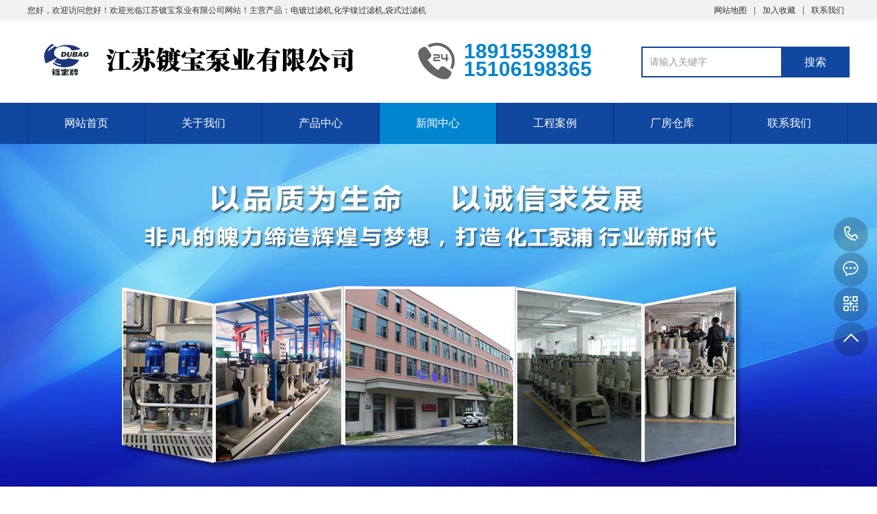

--- FILE ---
content_type: text/html; charset=UTF-8
request_url: http://www.dubao88.com.cn/news/company
body_size: 6459
content:
<!DOCTYPE html PUBLIC "-//W3C//DTD XHTML 1.0 Transitional//EN" "http://www.w3.org/TR/xhtml1/DTD/xhtml1-transitional.dtd">
<html xmlns="http://www.w3.org/1999/xhtml">
<head>
	<meta http-equiv="Content-Type" content="text/html; charset=utf-8" />
	<title>公司新闻</title>
	<meta name="keywords" content="电镀过滤机,袋式过滤器,塑料过滤器" />
	<meta name="description" content="江苏镀宝泵业主营:电镀过滤机,带式过滤机,化学镍过滤机,亚克力过滤器,塑料过滤器,芯式过滤器,袋式过滤器。公司拥有大型生产基地8000平米,员工三十人,注塑机、车床、铣床等设备三十余台,欢迎新老客咨询" />

	<meta name="viewport" content="width=1380">
	<link href="/css/aos.css" rel="stylesheet">
	<link href="/css/style.css" rel="stylesheet">
	<link href="/css/common.css" rel="stylesheet">
	<script src="/js/jquery.js"></script>
	<script src="/js/jquery.superslide.2.1.1.js"></script>
	
</head>
<body>
		<!--顶部开始-->
	<div class="top_main" aos="fade-down" aos-easing="ease" aos-duration="700">
		<div class="top w1200 clearfix">
			<span class="top_l fl">您好，欢迎访问您好！欢迎光临江苏镀宝泵业有限公司网站！主营产品：电镀过滤机,化学镍过滤机,袋式过滤机</span>
			<ul class="top_r fr">
				<li><a href="/sitemap.xml" target="_blank">网站地图</a></li>
				<li class="split"></li>
				<li><a href="javascript:shoucang('过滤器','')" title="加入收藏">加入收藏</a></li>
				<li class="split"></li>
				<li><a href="/contact/" title="联系我们">联系我们</a></li>
			</ul>
		</div>
	</div>
	<!--顶部结束-->

	<!--页头开始-->
	<div class="header_main">
		<div class="header w1200 clearfix">
			<a class="logo fl" href="/" title="过滤器" aos="fade-right" aos-easing="ease" aos-duration="700" aos-delay="100" aos-duration="700">

				<img src="/images/logo.jpg" alt="过滤器">
			</a>
			<div class="tel fl" aos="fade-left" aos-easing="ease" aos-duration="700" aos-delay="100"><s class="ico"></s><span>18915539819</span><br /><span>15106198365</span></div>
			<!--搜索栏开始-->
			<div class="search fr" aos="fade-left" aos-easing="ease" aos-duration="700" aos-delay="100">
				<form action="http://www.dubao88.com.cn/index.php" method="get" onsubmit="return checksearch(this)">
					<input type="hidden" name="s" value="article"><input type="hidden" name="c" value="search">
					<input class="stxt" type="text" name="keyword" value="请输入关键字" onfocus="if(this.value==defaultValue)this.value=''" onblur="if(this.value=='')this.value=defaultValue"/>
					<input type="submit" class="sbtn" value="搜索"/>
				</form>
			</div>
			<!--搜索栏结束-->
		</div>
	</div>
	<!--页头结束-->

	<!--导航开始-->
	<div class="nav_main" aos="fade-down" aos-easing="ease" aos-duration="700">
		<div class="nav w1200">
			<ul class="list clearfix" id="nav">
				<li><a href="/" title="网站首页">网站首页</a></li>
				
				<li><a href="http://www.dubao88.com.cn/about" title="关于我们">关于我们</a>
									</li>

				
				<li><a href="http://www.dubao88.com.cn/products" title="产品中心">产品中心</a>
										<dl>
						
						<dd><a href="http://www.dubao88.com.cn/products/guolvji" title="过滤机">过滤机</a></dd>  
						
						<dd><a href="http://www.dubao88.com.cn/products/guolvqi" title="过滤器">过滤器</a></dd>  
						
						<dd><a href="http://www.dubao88.com.cn/products/cilibeng" title="磁力泵">磁力泵</a></dd>  
						
						<dd><a href="http://www.dubao88.com.cn/products/lishibeng" title="立式泵">立式泵</a></dd>  
						
						<dd><a href="http://www.dubao88.com.cn/products/zixibeng" title="自吸泵">自吸泵</a></dd>  
						
						<dd><a href="http://www.dubao88.com.cn/products/jiliangbeng" title="计量泵">计量泵</a></dd>  
											</dl>
									</li>

				
				<li><a href="http://www.dubao88.com.cn/news" title="新闻中心" class="hover">新闻中心</a>
										<dl>
						
						<dd><a href="http://www.dubao88.com.cn/news/company" title="公司新闻">公司新闻</a></dd>  
						
						<dd><a href="http://www.dubao88.com.cn/news/hangye" title="行业资讯">行业资讯</a></dd>  
						
						<dd><a href="http://www.dubao88.com.cn/news/question" title="常见问题">常见问题</a></dd>  
											</dl>
									</li>

				
				<li><a href="http://www.dubao88.com.cn/case" title="工程案例">工程案例</a>
									</li>

				
				<li><a href="http://www.dubao88.com.cn/changfang" title="厂房仓库">厂房仓库</a>
									</li>

				
				<li><a href="http://www.dubao88.com.cn/contact" title="联系我们">联系我们</a>
									</li>

				
			</ul>
		</div>
	</div>
	<!--导航结束-->

	<!--内页大图开始-->
	<div class="nybanner" aos="fade-up" aos-easing="ease" aos-duration="700">
		<img src="/images/2019060350953377.jpg" alt="logo"/>
	</div>
	<!--内页大图结束-->
	<div class="submian">
		<div class="w1200 clearfix">
			<div class="sobtitle"><s class="ico"></s>您的位置：<a href="http://www.dubao88.com.cn/">网站首页</a> > <a href="http://www.dubao88.com.cn/news">新闻中心</a> > <a href="http://www.dubao88.com.cn/news/company">公司新闻</a> > </div>
			<div class="subleft fl">
				<!--栏目分类开始-->
				<div class="lefta bor9">

					<div class="title"><h2>产品展示</h2></div>
					<div class="comt">
						<ul>
														<li><a href="http://www.dubao88.com.cn/products/guolvji" title="过滤机">过滤机</a></li>
														<li><a href="http://www.dubao88.com.cn/products/guolvqi" title="过滤器">过滤器</a></li>
														<li><a href="http://www.dubao88.com.cn/products/cilibeng" title="磁力泵">磁力泵</a></li>
														<li><a href="http://www.dubao88.com.cn/products/lishibeng" title="立式泵">立式泵</a></li>
														<li><a href="http://www.dubao88.com.cn/products/zixibeng" title="自吸泵">自吸泵</a></li>
														<li><a href="http://www.dubao88.com.cn/products/jiliangbeng" title="计量泵">计量泵</a></li>
													</ul>
					</div>
				</div>
				<!--栏目分类结束-->

				<!--推荐产品开始-->
				<div class="leftnews bor9">
					<div class="title"><i>产品展示</i></div>
					<div class="leftprocomt clearfix">
						<ul>
														<li ><a href="http://www.dubao88.com.cn/products/lishibeng/410.html" title="消泡泵，除泡泵"><img src="http://www.dubao88.com.cn/uploadfile/202406/7ce284eecf54334.jpg" alt="消泡泵，除泡泵"><p >消泡泵，除泡泵</p></a></li>
														<li ><a href="http://www.dubao88.com.cn/products/lishibeng/374.html" title="韩国进口消泡泵  PCB线路板生产线消泡泵"><img src="http://www.dubao88.com.cn/uploadfile/202503/d749bedc876de5b.jpg" alt="韩国进口消泡泵  PCB线路板生产线消泡泵"><p >韩国进口消泡泵 </p></a></li>
														<li ><a href="http://www.dubao88.com.cn/products/lishibeng/365.html" title="半导体废气专用立式泵"><img src="http://www.dubao88.com.cn/uploadfile/202501/7f44a0ff15a008.jpg" alt="半导体废气专用立式泵"><p >半导体废气专用立</p></a></li>
														<li ><a href="http://www.dubao88.com.cn/products/lishibeng/339.html" title="高压立式多级泵，不锈钢多级泵 "><img src="http://www.dubao88.com.cn/uploadfile/202409/21fdc543c639db7.jpg" alt="高压立式多级泵，不锈钢多级泵 "><p >高压立式多级泵，</p></a></li>
							
						</ul>
					</div>
				</div>
				<!--推荐产品结束-->

				<!--联系我们开始-->
				﻿<div class="leftnews bor9">
	<div class="title"><i>联系我们</i></div>
	<div class="leftcont">
		<h2>江苏镀宝泵业有限公司</h2>
		<span>地址：江苏省无锡市新吴区干城路6号无锡中关村软件园50号楼<br>
			手机：18915539819<br>
		</span>
		<p>咨询热线<i>15106198365</i></p>
	</div>
</div>				<!--联系我们结束-->
			</div>
			<div class="subright fr">
				<!--文章列表开始-->
				<div class="thumblist">
					<ul class="list clearfix">
												<li class="item">
							<a class="clearfix" href="http://www.dubao88.com.cn/news/company/355.html" title="如何选择合适的塑料磁力泵型号？">
								<div class="txt fl">
									<h3 >如何选择合适的塑料磁力泵型号？</h3>
									<div class="mark"><span>时间：2024-12-09</span><span>浏览量：28</span></div>
									<p class="desc">选择合适的塑料磁力泵型号需要考虑多个因素，以确保泵能满足实际应用的要求并在佳状态下运行。以下是选择合适塑料磁力泵型号时需要考虑的关键因素：1. 介质特性化学性质：确保泵的材料与输送介质兼容。塑料磁力泵</p>
								</div>								
							</a>
						</li>
												<li class="item">
							<a class="clearfix" href="http://www.dubao88.com.cn/news/company/354.html" title="如何清洗和更换管道过滤器的滤芯？">
								<div class="txt fl">
									<h3 >如何清洗和更换管道过滤器的滤芯？</h3>
									<div class="mark"><span>时间：2024-12-09</span><span>浏览量：70</span></div>
									<p class="desc">清洗和更换管道过滤器的滤芯是确保过滤器高效运行和延长其使用寿命的重要步骤。以下是清洗和更换管道过滤器滤芯的详细步骤：清洗滤芯步骤：关闭系统：停止过滤器的运行，关闭进出水阀门，确保系统压力已经释放，防止</p>
								</div>								
							</a>
						</li>
												<li class="item">
							<a class="clearfix" href="http://www.dubao88.com.cn/news/company/351.html" title="电解液过滤器的安装位置对系统的影响有哪些？">
								<div class="txt fl">
									<h3 >电解液过滤器的安装位置对系统的影响有哪些？</h3>
									<div class="mark"><span>时间：2024-11-22</span><span>浏览量：34</span></div>
									<p class="desc">电解液过滤器的安装位置在电解系统中起着至关重要的作用，影响着系统的整体性能、操作维护便利性、系统安全性等。以下是电解液过滤器安装位置对系统可能产生的主要影响：1. 过滤效果和系统效率1.1 确保有效的</p>
								</div>								
							</a>
						</li>
												<li class="item">
							<a class="clearfix" href="http://www.dubao88.com.cn/news/company/350.html" title="化工磁力泵的安全操作规范有哪些？">
								<div class="txt fl">
									<h3 >化工磁力泵的安全操作规范有哪些？</h3>
									<div class="mark"><span>时间：2024-11-22</span><span>浏览量：20</span></div>
									<p class="desc">化工磁力泵的安全操作规范是确保设备安全运行和保护操作人员的重要措施。以下是一些关键的安全操作规范：1. 设备安装和检查正确安装：确保泵按照制造商提供的安装指南正确安装，包括进出口管道的对中、支撑和固定</p>
								</div>								
							</a>
						</li>
												<li class="item">
							<a class="clearfix" href="http://www.dubao88.com.cn/news/company/345.html" title="管道过滤器的滤芯有哪些种类？">
								<div class="txt fl">
									<h3 >管道过滤器的滤芯有哪些种类？</h3>
									<div class="mark"><span>时间：2024-11-04</span><span>浏览量：22</span></div>
									<p class="desc">管道过滤器的滤芯种类多样，选择适合的滤芯类型可以根据具体应用需求、流体特性和过滤精度来决定。以下是一些常见的滤芯种类及其特点：1. 网式滤芯材质：金属（如不锈钢、铜）或塑料特点：具有孔径均匀的网状结构</p>
								</div>								
							</a>
						</li>
												<li class="item">
							<a class="clearfix" href="http://www.dubao88.com.cn/news/company/344.html" title="如何提高塑料磁力泵的效率？">
								<div class="txt fl">
									<h3 >如何提高塑料磁力泵的效率？</h3>
									<div class="mark"><span>时间：2024-11-04</span><span>浏览量：23</span></div>
									<p class="desc">提高塑料磁力泵的效率可以从多个方面入手，包括设计优化、材料选择、操作条件优化等。以下是一些具体的措施：1. 优化泵的设计流道设计：改进泵的流道设计，减少液体流动中的能量损失。流道应该尽量减少弯曲和急剧</p>
								</div>								
							</a>
						</li>
												<li class="item">
							<a class="clearfix" href="http://www.dubao88.com.cn/news/company/341.html" title="PP磁力泵如何进行日常维护和保养？">
								<div class="txt fl">
									<h3 >PP磁力泵如何进行日常维护和保养？</h3>
									<div class="mark"><span>时间：2024-10-12</span><span>浏览量：32</span></div>
									<p class="desc">对PP磁力泵进行日常维护和保养是确保泵设备长期稳定运行的关键。以下是PP磁力泵的日常维护和保养建议：1. 定期检查和清洁检查泵体及周围环境：定期检查泵体和管道的外观，确保没有泄漏或其他明显的损坏。检查</p>
								</div>								
							</a>
						</li>
												<li class="item">
							<a class="clearfix" href="http://www.dubao88.com.cn/news/company/340.html" title="聚丙烯磁力泵的工作原理是什么？">
								<div class="txt fl">
									<h3 >聚丙烯磁力泵的工作原理是什么？</h3>
									<div class="mark"><span>时间：2024-10-12</span><span>浏览量：29</span></div>
									<p class="desc">聚丙烯磁力泵的工作原理基于磁力偶合器的作用，其主要步骤如下：外部磁体与内部磁体：聚丙烯磁力泵内部设有一个磁转子，外部电机通过轴将旋转的动力传递给泵的转子。泵外部也有一个磁体，这两个磁体之间通过隔离壁（</p>
								</div>								
							</a>
						</li>
												<li class="item">
							<a class="clearfix" href="http://www.dubao88.com.cn/news/company/336.html" title="甲醇泵的材质选择有哪些讲究？">
								<div class="txt fl">
									<h3 >甲醇泵的材质选择有哪些讲究？</h3>
									<div class="mark"><span>时间：2024-09-18</span><span>浏览量：182</span></div>
									<p class="desc">甲醇泵的材质选择对于泵的性能、耐久性和安全性至关重要。由于甲醇具有一定的腐蚀性和挥发性，选择合适的材质可以有效延长泵的使用寿命，减少维护成本，并确保安全运行。以下是甲醇泵材质选择的一些关键考虑因素和常</p>
								</div>								
							</a>
						</li>
												<li class="item">
							<a class="clearfix" href="http://www.dubao88.com.cn/news/company/335.html" title="乙二醇泵的维护保养方法有哪些？">
								<div class="txt fl">
									<h3 >乙二醇泵的维护保养方法有哪些？</h3>
									<div class="mark"><span>时间：2024-09-18</span><span>浏览量：49</span></div>
									<p class="desc">乙二醇泵的维护保养方法主要包括以下几个方面：定期润滑：定期对乙二醇泵的轴承、密封件等部件进行润滑，保持其运转的顺畅和稳定。根据泵的使用频率和工作条件，选择合适的润滑油或润滑脂，并按照规定的润滑周期进行</p>
								</div>								
							</a>
						</li>
											
					</ul>
					<div class="clear"></div>
					<!--分页样式-->

					<div class="pglist">
						<ul><ul class="pagination"><li><a>共85条</a></li><li><a class="hover">1</a></li><li><a href="/news/company/list_7_2.html" data-ci-pagination-page="2">2</a></li><li><a href="/news/company/list_7_3.html" data-ci-pagination-page="3">3</a></li><li><a href="/news/company/list_7_4.html" data-ci-pagination-page="4">4</a></li><li><a href="/news/company/list_7_5.html" data-ci-pagination-page="5">5</a></li><li><a href="/news/company/list_7_2.html" data-ci-pagination-page="2">下一页</a></li><li><a href="/news/company/list_7_9.html" data-ci-pagination-page="9">最后一页</a></li></ul></ul>
					</div>
				</div>
				<!--文章列表结束-->
				<!--推荐资讯开始-->
				<h4 class="anlitopH4"><span>推荐资讯</span></h4>
				<div class="divremmnews">
					<ul class="clearfix">
												<li><span class="fr">2025-11-02</span><a href="http://www.dubao88.com.cn/news/hangye/414.html" title="离心泵密封高温会对双密封系统造成压力增加" >离心泵密封高温会对双密封系统造成压力增加</a></li>
												<li><span class="fr">2025-11-02</span><a href="http://www.dubao88.com.cn/news/hangye/413.html" title="水泵出口不装止回阀为什么容易产生水锤" >水泵出口不装止回阀为什么容易产生水锤</a></li>
												<li><span class="fr">2025-10-27</span><a href="http://www.dubao88.com.cn/news/hangye/412.html" title="为什么螺栓不松没事，一松就断" >为什么螺栓不松没事，一松就断</a></li>
												<li><span class="fr">2025-10-27</span><a href="http://www.dubao88.com.cn/news/hangye/411.html" title="水泵控制柜无法启动的原因" >水泵控制柜无法启动的原因</a></li>
												<li><span class="fr">2025-10-16</span><a href="http://www.dubao88.com.cn/news/hangye/409.html" title="油气田地面工程项目中常用泵的类型" >油气田地面工程项目中常用泵的类型</a></li>
												<li><span class="fr">2025-10-16</span><a href="http://www.dubao88.com.cn/news/hangye/408.html" title="变频恒压供水设备的功能特点" >变频恒压供水设备的功能特点</a></li>
												<li><span class="fr">2025-10-16</span><a href="http://www.dubao88.com.cn/news/hangye/407.html" title="离心泵轴总是断裂是什么原因" >离心泵轴总是断裂是什么原因</a></li>
												<li><span class="fr">2025-10-16</span><a href="http://www.dubao88.com.cn/news/hangye/406.html" title="泵机配电柜和开关柜的区别" >泵机配电柜和开关柜的区别</a></li>
												<li><span class="fr">2025-10-16</span><a href="http://www.dubao88.com.cn/news/hangye/405.html" title="离心水泵的简单维护" >离心水泵的简单维护</a></li>
												<li><span class="fr">2025-10-16</span><a href="http://www.dubao88.com.cn/news/hangye/404.html" title="双相不锈钢耐腐蚀性能" >双相不锈钢耐腐蚀性能</a></li>
												<li><span class="fr">2025-08-23</span><a href="http://www.dubao88.com.cn/news/hangye/403.html" title="离心泵电机如何盘车" >离心泵电机如何盘车</a></li>
												<li><span class="fr">2025-08-23</span><a href="http://www.dubao88.com.cn/news/hangye/402.html" title="水泵不出水是什么原因" >水泵不出水是什么原因</a></li>
												<li><span class="fr">2025-08-21</span><a href="http://www.dubao88.com.cn/news/hangye/401.html" title="离心泵使用安全操作规范" >离心泵使用安全操作规范</a></li>
												<li><span class="fr">2025-08-13</span><a href="http://www.dubao88.com.cn/news/hangye/400.html" title="怎样提高离心泵的使用性能" >怎样提高离心泵的使用性能</a></li>
											</ul>
				</div>
				<!--推荐资讯结束-->
			</div>
		</div>
	</div>

			<!--页尾开始-->
		<div class="footer">
			<div class="w1200 clearfix">
				<!--友情链接开始-->
				<div class="links" aos="fade-up" aos-easing="ease" aos-duration="700">
					<span>友情链接：</span>
					<a href="/"  title="反冲洗过滤器" target="_blank">反冲洗过滤器</a>
				</div>
				<!--友情链接结束-->

				<!--联系方式开始-->
				<div class="contact tel fl" aos="fade-up" aos-easing="ease" aos-duration="700" aos-delay="300">
					<!--二维码开始-->
					<div class="ewm fl">
						<img src="/images/erweima.jpg" alt="芯式过滤器"/>
					</div>	
					<!--二维码结束-->
					<div class="contact_info fl">
						<p class="p1">咨询热线:</p>
						<p class="tel">18915539819</p>
						<p class="p2">联系人：张经理</p>
						<p class="p1">邮　箱：15754351088@163.com</p>
					</div>
				</div>
				<!--联系方式结束-->

				<!--底部导航开始-->
				<div class="bNav fr" aos="fade-up" aos-easing="ease" aos-duration="700" aos-delay="300">
					 
					<div class="item">
						<h3><a href="http://www.dubao88.com.cn/about" title="关于我们">关于我们</a></h3>
											</div>
					 
					<div class="item">
						<h3><a href="http://www.dubao88.com.cn/products" title="产品中心">产品中心</a></h3>
												<a href="http://www.dubao88.com.cn/products/guolvji" title="过滤机">过滤机</a>  
												<a href="http://www.dubao88.com.cn/products/guolvqi" title="过滤器">过滤器</a>  
												<a href="http://www.dubao88.com.cn/products/cilibeng" title="磁力泵">磁力泵</a>  
												<a href="http://www.dubao88.com.cn/products/lishibeng" title="立式泵">立式泵</a>  
												<a href="http://www.dubao88.com.cn/products/zixibeng" title="自吸泵">自吸泵</a>  
											</div>
					 
					<div class="item">
						<h3><a href="http://www.dubao88.com.cn/news" title="新闻中心">新闻中心</a></h3>
												<a href="http://www.dubao88.com.cn/news/company" title="公司新闻">公司新闻</a>  
												<a href="http://www.dubao88.com.cn/news/hangye" title="行业资讯">行业资讯</a>  
												<a href="http://www.dubao88.com.cn/news/question" title="常见问题">常见问题</a>  
											</div>
					 
					<div class="item">
						<h3><a href="http://www.dubao88.com.cn/case" title="工程案例">工程案例</a></h3>
											</div>
					 
					<div class="item">
						<h3><a href="http://www.dubao88.com.cn/changfang" title="厂房仓库">厂房仓库</a></h3>
											</div>
					 
					<div class="item">
						<h3><a href="http://www.dubao88.com.cn/contact" title="联系我们">联系我们</a></h3>
											</div>
					
				</div>
				<!--底部导航结束-->
			</div>
		</div>
		<!--页尾结束-->

		<!--版权开始-->
		<div class="copyright">
			<div class="w1200">
				Copyright © 2002-2025 江苏镀宝泵业有限公司 版权所有　地址：江苏省无锡市新吴区干城路6号无锡中关村软件园50号楼　备案号： <a href="https://beian.miit.gov.cn" target="_blank" rel="nofollow">苏ICP备14044904号</a>
				<p class="fr">技术支持：<a href="http://www.seosuzhou.cn"  target="_blank" rel="nofollow">大漠SEO</a></p>
			</div>
		</div>
		<!--版权结束-->

		<!--浮动客服开始-->
		<dl class="toolbar" id="toolbar">
			<dd><a class="slide tel slide-tel" href="javascritp:void(0);" title="咨询热线"><i><span></span></i>18915539819</a></dd>
			<dd><a href="tencent://message/?uin=88888888&Menu=yes" title="在线QQ"><i class="qq"><span></span></i></a></dd>
			<dd><i class="code"><span></span></i>
				<ul class="pop pop-code">
					<li><img src="/images/erweima.jpg" alt="上海大众搬家公司"/><h3>微信二维码</h3></li>
				</ul>
			</dd>
			<dd> <a href="javascript:;"><i id="top" class="top"><span></span></i></a></dd>
		</dl>
		<!--浮动客服结束-->
		<script src="/js/aos.js"></script>
		<script src="/js/app.js"></script>
		<script type="text/javascript">   			
			AOS.init({
				easing: 'ease-out-back',
				duration: 1000
			});
		</script></body>
</html>

--- FILE ---
content_type: text/css
request_url: http://www.dubao88.com.cn/css/style.css
body_size: 9851
content:
@charset "UTF-8";
body,p,form,textarea,h1,h2,h3,h4,h5,dl,dd{margin: 0px;}
input,button,ul,ol{margin: 0px; padding: 0px;}
body,input,button,form{font-size: 14px; line-height: 28px; font-family: "microsoft yahei","宋体", "Arial"; color: #333333;}
h1,h2,h3,h4,h5,h6{font-size: 14px; font-weight: normal;}
ul,ol,li{list-style: none;}
input{background: none; border: 0 none;}
img,iframe{border: 0px;}
em,i{font-style: normal;}
button,input,select,textarea{font-size: 100%;}
table{border-collapse: collapse; border-spacing: 0;}
.red{color: #ba292e;}
.fl{float: left;}
.fr{float: right;}
.tac{text-align: center;}
.tar{text-align: right;}
.poa{position: absolute;}
.por{position: relative;}
.hidden{display: none;}
.w1200{width: 1200px; margin: 0 auto;}
.ico{background: url(../picture/icon.png) no-repeat; display: inline-block; vertical-align: middle;}
a{color: #333333; text-decoration: none;}
a:hover{color: #1048a0; text-decoration: none;}
a:visited{text-decoration: none;}
.ease,
.ease *{-webkit-transition: all ease 300ms; -moz-transition: all ease 300ms; -ms-transition: all ease 300ms; -o-transition: all ease 300ms; transition: all ease 300ms;}
.noease,
.noease *{-webkit-transition: none; -moz-transition: none; -ms-transition: none; -o-transition: none; transition: none;}
:-moz-placeholder{color: #aaa;}
::-moz-placeholder{color: #aaa;}
input:-ms-input-placeholder,
textarea:-ms-input-placeholder{color: #aaa;}
input::-webkit-input-placeholder,
textarea::-webkit-input-placeholder{color: #aaa;}
/*清除浮动*/
.clearfix{*zoom: 1;}
.clearfix:after{visibility: hidden; display: block; font-size: 0; content: " "; clear: both; height: 0;}
/*top_main*/
.top_main{width: 100%; height: 30px; line-height: 30px; position: relative; z-index: 80; background-color: #f2f2f2; color: #333333; font-size: 12px;}
.top_main li{position: relative;display: inline-block;text-align: center;margin: 0 8px;}
.top_main li a{color: #333333;cursor: pointer;}
.top_main li a:hover{color: #1048a0;}
.top_main .split{display: inline-block;width: 1px;height: 12px;background: #666;vertical-align: middle;margin: 0;}
/*header_main*/
.header_main{width: 100%; height: 120px; z-index: 100; background: #fff;}
.header_main .logo{width: 540px;height: 60px;display: block;margin-top: 28px;}
.header_main .logo img{width: 100%; height: 100%; display: block;}
.header_main .tel{width: 300px;padding: 32px 0 0 0;line-height: 26px;margin-left: 30px;}
.header_main .tel span{font-size: 30px;font-weight: bold;color: #0185d0;font-family: arial;}
.header_main .tel s{width: 57px; height: 57px; float: left; margin-right: 10px; background-position: 0 0;}
.header_main .search{width: 300px;height: 41px;line-height: 41px;margin-top: 38px;border: 2px solid #1048a0;position: relative;float: right;}
.header_main .search *{font-family: arial;}
.header_main .search .sbtn{width: 100px;height: 45px;font-size: 16px;text-align: center;color: #fff;position: absolute;right: -2px;top: -2px;background: #1048a0;cursor:pointer;}
.header_main .search .stxt{width: 200px;padding-left: 10px;height: 41px;line-height: 41px;border: 0px;background: none;outline:none;color: #999;}
.nav_main{width:100%;height: 60px;line-height: 60px;background: #1048a0;position: relative;z-index: 3;}
.nav .list{width: 102%; margin:0 auto;height: 60px; line-height: 60px;position: relative;}
.nav_main .nav{width: 1200px; margin: 0 auto;}
.nav_main .nav li{float:left;width: 170px;display: block;position: relative;z-index: 10;font-size: 16px;border-right:1px solid #0b2d7e;text-align: center;}
.nav_main .nav li:first-child{border-left:1px solid #0b2d7e;background: none;}
.nav_main .nav li:first-child.hover{background-color:#0185d0;}
.nav_main .nav li a{display: block;color:#fff;font-size:16px;}
.nav_main .nav li a:hover, .nav_main .nav li a.hover, .nav_main .nav li #hover2{background: #0185d0;}
.nav_main .nav dl{width: 169px;background: #fff;position: absolute;left: 0;top: 60px;z-index: 12;border: 1px solid #0185d0;}
.nav_main .nav dl{position: absolute;filter: progid:DXImageTransform.Microsoft.Shadow(color=#4c91c0,direction=120,strength=5);opacity: 0;visibility: hidden;transition: all .6s ease 0s;transform: translate3d(0, 10px, 0);-moz-transform: translate3d(0, 10px, 0);-webkit-transform: translate3d(0, 10px, 0);}
.nav_main .nav li:hover dl{opacity: 1;visibility: visible;transform: translate3d(0, 0, 0);-moz-transform: translate3d(0, 0, 0);-webkit-transform: translate3d(0, 0, 0);}
.nav_main .nav dl dd{line-height: 49px; height: 49px; border-top: 1px solid #e5e5e5; text-align: left; position: relative; z-index: 12; display: block; width: 100%;}
.nav_main .nav dl dd:first-child{border: none;}
.nav_main .nav dl dd a{color: #666;font-size: 16px;padding: 0;width: 100%;text-align:center;}
.nav_main .nav dl dd a:hover, .nav_main .nav dl dd a.hover{background: #0185d0; color: #fff;}
.nav_main .nav dl dd .three{position: absolute;filter: progid:DXImageTransform.Microsoft.Shadow(color=#4c91c0,direction=120,strength=5);opacity: 0;visibility: hidden;transition: all .6s ease 0s;transform: translate3d(0, 10px, 0);-moz-transform: translate3d(0, 10px, 0);-webkit-transform: translate3d(-10px, 0, 0);}
.nav_main .nav dl dd:hover .three{opacity: 1;visibility: visible;transform: translate3d(0, 0, 0);-moz-transform: translate3d(0, 0, 0);-webkit-transform: translate3d(0, 0, 0);}
.nav_main .nav dl dd .three{position: absolute;left: 158px;top: 4px;padding-left: 20px;color: #666;z-index: 10;background: url(../picture/menu_bg.png) 12px 10px no-repeat;}
.nav_main .nav dl dd .three a{color: #fff;width: 140px;font-size:14px;background: #0185d0;text-align: center;display: block;height: 39px;line-height: 39px;border-top: 1px solid #1048a0;transition: ease-in-out .2s;white-space: nowrap;text-overflow: ellipsis;overflow: hidden;}
.nav_main .nav dl dd .three a:first-child{border-top:none;}
.nav_main .nav dl dd .three a:hover{background:#1048a0;color: #fff;}
/* banner */
#banner_main{overflow:hidden;position: relative;z-index: 2;max-width:1920px;margin:0 auto;}
#banner_main .banner{height:600px;}
#banner{width:100%;min-width:1000px;position:relative;overflow:hidden;z-index:0;}
#banner, .banner ul{max-height:600px; overflow:hidden;}
.banner li{width:100%;position:absolute;z-index:1;overflow:hidden;display: none;}
.banner li:first-child{display:block;}
.banner li img{width:1920px;display:block;position:relative;left:50%;margin-left:-960px;top:0;}
#banner .tip{width:1000px; height:20px; line-height:0; font-size:0;text-align:center; position:absolute;left:50%;margin-left:-500px;bottom:42px;z-index:3;}
#banner .tip span{width:16px;height:16px;margin:0 6px;display:inline-block;font-size: 0;cursor: pointer;background-position:-150px 0px;}
#banner .tip span.cur{background-position:-130px 0px;}
#banner #btn_prev,#banner #btn_next{width:32px;height:50px;position:absolute;top:250px;z-index:5;}
#banner #btn_prev{background-position:-60px 0;left:12%;transition: all 600ms ease;}
#banner #btn_next{background-position:-92px 0;right:12%;transition: all 600ms ease;}
#banner #btn_prev:hover{opacity:.8;filter:alpha(opacity=80);transition: all 600ms ease;left: 11.6%;}
#banner #btn_next:hover{opacity:.8;filter:alpha(opacity=80);transition: all 600ms ease;right: 11.6%;}
/*footer*/
.footer{width: 100%;color: #fff;padding: 30px 0 20px;background: #191919;}
.footer .links{padding-bottom: 30px;margin-bottom: 30px;font-size: 16px;border-bottom: 1px solid #434343;}
.footer .links span{color:#f9f9f9;display:inline-block;}
.footer .links a{display:inline-block;color:#f9f9f9;padding-right: 10px;}
.footer .links a:hover{opacity: 0.8;filter: alpha(opacity=80);}
.footer .contact{width:340px;}
.footer .contact .ewm{width:100px;height:100px;background:#ddd;}
.footer .contact .ewm img{display:block;margin:6px;width:88px;height:88px;}
.footer .contact .contact_info{margin-left:16px;}
.footer .contact .contact_info p{font-size:14px;color:#fff;line-height:14px;}
.footer .contact .contact_info .tel{margin-top:10px;margin-bottom:12px;font:normal 30px "arial";color:#407fe1;line-height:24px;}
.footer .contact .contact_info .p2{margin-bottom:6px;}
.footer .bNav{width: 850px;}
.footer .bNav .item{float: left; line-height: 26px;}
.footer .bNav .item h3{margin-bottom:24px;padding: 0 34px;border-right:1px solid #407fe1;}
.footer .bNav .item:first-child h3{border-left:1px solid #407fe1;}
.footer .bNav .item h3 a{color: #fff; font-size: 18px;text-indent:0px;}
.footer .bNav .item h3 a:hover{opacity: 0.8; filter: alpha(opacity=80);}
.footer .bNav .item a{color: #ccc;display: block;font-size: 12px;line-height: 26px;text-indent: 40px;}
.footer .bNav .item a:hover{color: #fff;}
/*copyright*/
.copyright{height: 57px; line-height: 57px; color: #999999; font-size: 12px; background: #101010; border-top: 1px solid #434343;}
.copyright span{margin: 0 12px; opacity: 0.7; filter: alpha(opacity=70);}
.copyright a{color: #999999;}
.copyright a:hover{color: #fff;}
/*******index css*******/
.indexTit{color: #1048a0; overflow: hidden; text-align: center; padding: 30px 0 56px;}
.indexTit .en{text-transform: uppercase; line-height: 35px; font-family: didot; font-size: 24px;}
.indexTit h3{font-size: 24px; color: #835026;}
.index .in_title{padding-top:80px;}
.index .in_title .entit{margin-bottom:12px;font: normal 45px "AvantGarde Bk BT";color:#666;text-align:center}
.index .in_title .tit{width:300px;margin:0 auto;font-size:30px;font-weight:bold;text-align:center;color:#1048a0;}
.index .in_title .tit span{float:left;margin-left:40px;}
.index .in_title .tit em{display:block;width:50px;height:2px;margin-top:16px;background:#ccc;}
.index .tab{text-align: center;padding-top: 50px;}
.index .tab a{padding: 0 16px;height: 40px;line-height: 40px;background: #1048a0;font-size: 18px;display: inline-block;margin: 0 20px;color: #fff;}
.index .tab a:hover{background: #0185d0;}
.index .more{margin-top:40px;}
.index .more .line{display:block;width:500px;height:1px;margin-top:24px;background:#ccc;}
.index .more .look_more{display:block;width:198px;height:48px;font-size:16px;line-height:48px;text-align:center;border:1px solid #ccc;transition:all .5s;}
.index .more .look_more:hover{background:#1048a0;color:#fff;transition:all .5s;border:1px solid #1048a0;}
.index #floor_1_main{height:416px;background:#f6f6f6;}
#floor_1_main .about{padding-top:80px;}
#floor_1_main .about .item{display:block;width:600px;height:424px;}
#floor_1_main .about img{display:block;width:100%;height:100%;}
#floor_1_main .about img:hover{-webkit-filter:brightness(105%);filter:brightness(105%);}
#floor_1_main .contW{position:relative;display:block;width:600px;height:424px;margin-top:1px;background:#fff;}
#floor_1_main .contW .title{margin-left:50px;padding-top:5px;}
#floor_1_main .contW .title .entit{font: normal 45px "AvantGarde Bk BT";color:#666;}
#floor_1_main .contW .title .tit{font:bold 30px "microsoft yahei";color:#1048a0;}
#floor_1_main .contW .cont{width:484px;margin-top:30px;margin-left:50px;font-size:14px;color:#666;line-height:30px;text-align: justify;}
#floor_1_main .contW .view_detail{position:absolute;bottom:0px;left:50px;display:block;width:150px;height:38px;font-size:14px;line-height:38px;text-align:center;color:#fff;background:#1048a0;}
#floor_1_main .contW .view_detail:hover{background:#0185d0;transition:all .5s;}
#floor_2_main{background:#fff;margin-top:60px;}
#floor_2_main .floor_2{padding-bottom: 45px;}
#floor_2_main .floor_2 .title{}
#floor_2_main .proCenter .list{width:106%;margin-top:38px;}
#floor_2_main .proCenter .list li{float:left;width:380px;height: 355px;margin-top:30px;margin-right:30px;background:#f6f6f6;transition:all .5s;}
#floor_2_main .proCenter .list li a{display:block;padding:38px 30px 0 30px;}
#floor_2_main .proCenter .list li img{width:320px;height: 240px;}
#floor_2_main .proCenter .list li .tit{height:56px;font-size: 20px;text-align:center;}
#floor_2_main .proCenter .list li:first-child{margin-left:0px;}
#floor_2_main .proCenter .list li .title{margin-top:12px;}
#floor_2_main .proCenter .list li .tit{color:#333;}
#floor_2_main .proCenter .list li em{width:100px;height:26px;background:url("../picture/em.png") no-repeat;transition:all .5s;}
#floor_2_main .proCenter .list li:hover{background:#1048a0;}
#floor_2_main .proCenter .list li:hover .tit{color:#fff;}
#floor_2_main .proCenter .list li:hover em{width: 100px;height:26px;background:url("../picture/em1.png") no-repeat;transition:all .5s;}
#floor_2_main .proCenter .list li:hover img{-webkit-filter:brightness(105%);filter:brightness(105%);}
/*slip*/
.index_slip{height:180px;background:url("../picture/ixbannerbg1.png") no-repeat center center;}
.index_slip .slip_tit{width:772px;}
.index_slip .slip_tit .tit1{padding-top:50px;font:bold 32px "microsoft yahei";color:#64c5ff;}
.index_slip .slip_tit .tit2{margin-top:14px;font-size:24px;color:#fff;}
.index_slip .slip_btn{display:block;margin-left:124px;margin-top:64px;width:202px;height:57px;background:url("../picture/ixbanner-btn.png") no-repeat;font:bold 20px "microsoft yahei";line-height:56px;text-align:center;color:#10479f;}
.index_slip1{background:url("../picture/ixbannerbg.jpg") no-repeat center center;}
.index_slip1 .slip_tit{width:900px;}
.index_slip1 .slip_btn{margin-left:94px;}
.index_slip .slip_btn:hover{background:url("../picture/ixbanner-btn1.png") no-repeat;}
.index_slip1 .slip_btn:hover{background:url("../picture/ixbanner-btn1.png") no-repeat;}
/*产品优势*/
#floor_3_main{height:606px;background:#fff;}
#floor_3_main .proAdvant{margin-top:60px;}
#floor_3_main .proAdvant .list{width:106%;}
#floor_3_main .proAdvant .list li{float:left;width:278px;margin-right:120px;}
#floor_3_main .proAdvant .list li a{display:block;}
#floor_3_main .proAdvant .list li:first-child{margin-left:60px;}
#floor_3_main .proAdvant .list li .img{width:134px;height:150px;margin:0 auto;transition:all .5s;margin-left:72px;}
#floor_3_main .proAdvant .list li .title{margin-top:30px;}
#floor_3_main .proAdvant .list li .tit{font-size:24px;text-align:center;color:#1048a0;}
#floor_3_main .proAdvant .list li .cont{margin-top:20px;font-size:14px;line-height:24px;text-align:center;color:#666;}
#floor_3_main .proAdvant .list li:hover .img{margin-top:-10px;transition:all .5s;}
#floor_3_main .proAdvant .list li:hover .tit{font-weight:bold;}
/*工程案例*/
#floor_4_main{background:#f6f6f6;padding-bottom: 45px;}
#floor_4_main .floor_4{}
#floor_4_main .proCase{position:relative;margin-top:60px;}
#floor_4_main .proCase .list{width:106%;}
#floor_4_main .proCase .list li{position:relative;display:block;float:left;width:380px;height: 480px;margin-right:30px;border:1px solid #ddd;background:#fff;transition:all ease 600ms;}
#floor_4_main .proCase .list li a{display:block;padding:30px;padding-bottom:80px;}
#floor_4_main .proCase .list li a img{display:block;width:320px;height: 240px;}
#floor_4_main .proCase .list li .title{margin-top:20px;}
#floor_4_main .proCase .list li .tit{font-size:20px;color:#333;}
#floor_4_main .proCase .list li .cont{margin-top:12px;font-size:14px;color:#333;}
#floor_4_main .proCase .list li .view_detail{position:absolute;bottom:30px;left:30px;display:block;width:120px;height:32px;font-size:14px;line-height:30px;text-align:center;background:#1048a0;color:#fff;}
#floor_4_main .proCase .list li:hover{border:1px solid #1048a0;background:#1048a0;transition:all ease 600ms;}
#floor_4_main .proCase .list li:hover .tit{color:#fff;}
#floor_4_main .proCase .list li:hover .cont{color:#c1d4f1;}
#floor_4_main .proCase .list li:hover .view_detail{background:#fff;color:#1048a0;}
#floor_4_main .proCase .hd{position:absolute;width:100%;}
#floor_4_main .proCase .hd .prev{width: 42px; height: 42px; background-position: 0px -60px; cursor: pointer; position: absolute; top: -200px; left: -80px;transition:all ease 600ms;}
#floor_4_main .proCase .hd .next{width: 42px; height: 42px; background-position: -126px -60px; cursor: pointer; position: absolute; top: -200px; right: -80px;transition:all ease 600ms;}
#floor_4_main .proCase .hd .prev:hover{background-position: -42px -60px;transition:all ease 600ms;}
#floor_4_main .proCase .hd .next:hover{background-position: -84px -60px;transition:all ease 600ms;}
/*新闻动态*/
#floor_5_main{padding-top:1px;padding-bottom: 45px;background:#fff;}
#floor_5_main .inews{position:relative;margin-top:20px;}
#floor_5_main .ulWrap .list{width: 100%;height: 360px;}
#floor_5_main .ulWrap .list li{display:block;float: left;width:582px;height:148px;border:1px solid #ddd;background:#f6f6f6;margin-top:30px;margin-right: 15px;-webkit-transition: all .3s ease-in-out 0s;-moz-transition: all .3s ease-in-out 0s;transition: all .3s ease-in-out 0s;}
#floor_5_main .ulWrap .list li a{display:block;height:150px;}
#floor_5_main .ulWrap .list li .time{width:66px;margin-top:40px;margin-left:30px;}
#floor_5_main .ulWrap .list li .time .day{font:normal 60px "arial";color:#999;line-height:50px;-webkit-transition: all .3s ease-in-out 0s;-moz-transition: all .3s ease-in-out 0s;transition: all .3s ease-in-out 0s;}
#floor_5_main .ulWrap .list li .time .year{margin-top:8px;font:normal 16px "arial";color:#666;-webkit-transition: all .3s ease-in-out 0s;-moz-transition: all .3s ease-in-out 0s;transition: all .3s ease-in-out 0s;}
#floor_5_main .ulWrap .list li .title{display:block;width:420px;margin-top:40px;margin-left:14px;}
#floor_5_main .ulWrap .list li .title .tit{font-size:20px;color:#333;-webkit-transition: all .3s ease-in-out 0s;-moz-transition: all .3s ease-in-out 0s;transition: all .3s ease-in-out 0s;}
#floor_5_main .ulWrap .list li .title .cont{margin-top:8px;font-size:14px;color:#666;line-height:20px;-webkit-transition: all .3s ease-in-out 0s;-moz-transition: all .3s ease-in-out 0s;transition: all .3s ease-in-out 0s;}
#floor_5_main .ulWrap .list li:hover{background:#1048a0;border:1px solid #1048a0;}
#floor_5_main .ulWrap .list li:hover .time .day{color:#c1d4f1;}
#floor_5_main .ulWrap .list li:hover .time .year{color:#c1d4f1;}
#floor_5_main .ulWrap .list li:hover .title .tit{color:#fff;}
#floor_5_main .ulWrap .list li:hover .title .cont{color:#c1d4f1;}
#floor_5_main .inews .hd{position:absolute;width:100%;top:100%;}
#floor_5_main .inews .hd .prev{width: 42px; height: 42px; background-position: 0px -60px; cursor: pointer; position: absolute; top: -200px; left: -80px;transition:all ease 600ms;}
#floor_5_main .inews .hd .next{width: 42px; height: 42px; background-position: -126px -60px; cursor: pointer; position: absolute; top: -200px; right: -80px;transition:all ease 600ms;}
#floor_5_main .inews .hd .prev:hover{background-position: -42px -60px;transition:all ease 600ms;}
#floor_5_main .inews .hd .next:hover{background-position: -84px -60px;transition:all ease 600ms;}
/*******内页样式********/
.nybanner{width: 100%;height: 505px;overflow: hidden;position: relative;}
.nybanner img{width: 1920px;display: block;position: absolute;left: 50%;margin-left: -960px;top: 0;}
.submian{padding-bottom: 30px;}
.submian .sobtitle{height: 30px;line-height: 30px;padding: 10px 0px 10px;margin-bottom: 20px;font-size: 14px;border-bottom: 1px solid #f1f1f1;}
.submian .sobtitle s{width: 14px;height: 14px;margin-right: 10px;background-position: -129px -30px;}
.submian .sobtitle a{font-size: 14px; color: #333}
.submian .sobtitle a:hover{color: #1048a0;}
.submian .sobtitle a.now{color: #1048a0; font-size: 14px; font-weight: bold;}
.submian .sobtitle a.now:hover{text-decoration: underline;}
.submian .subleft{width: 245px;}
.submian .subleft .title{background: url(../picture/bg5.jpg) no-repeat left; height: 102px; color: #fff; font-size: 20px; font-weight: bold; padding-right: 29px;}
.submian .subleft .title h2{line-height: 102px; text-align: center; font-size: 20px; font-weight: bold;}
.submian .subleft .title i{font-size: 20px; font-weight: bold; color: #fff; padding-left: 13px; padding-top: 2px;}
.submian .subleft .bort9{border-top: 9px solid #007eb9; border-radius: 5px 5px 0px 0px;}
.submian .subleft .bor9{border-bottom: 9px solid #eaeaea;}
.submian .subleft .lefta{width: 245px; margin-bottom: 10px;}
.submian .subleft .lefta .comt{background: #fff;}
.submian .subleft .lefta .comt ul{border:1px solid #ddd;}
.submian .subleft .lefta .comt ul li a{background: #fff url(../picture/tb9.png) 213px center no-repeat; border-top: 1px solid #eaeaea; line-height: 60px; height: 60px; display: block; padding-left: 25px; font-size: 14px;}
.submian .subleft .lefta .comt ul li .box{padding: 10px 0px; display: none;}
.submian .subleft .lefta .comt ul li .box a{height: 30px; line-height: 30px; display: block; color: #888; border: 0px;}
.submian .subleft .lefta .comt ul li .box a:hover{color: #007eb9; background: none;}
.submian .subleft .lefta .comt ul li:hover a, .submian .subleft .lefta .comt ul li.hover a{background: #1048a0 url(../picture/tb11.png) 213px center no-repeat; font-weight: bold; color: #fff}
.submian .subleft .lefta .comt ul li.hover a{background: #1048a0 url(../picture/tb11.png) 213px center no-repeat; font-weight: bold; color: #fff}
.submian .subleft .lefta .comt ul li.hover .box a{background: none; font-weight: normal;}
.submian .subleft .lefta .comt ul li.hover .box a.hover{color: #007eb9; font-weight: bold;}
.submian .subleft .lefta .comt1 ul li a{background: #fff url(../picture/jia.png) 213px center no-repeat; border-top: 1px solid #eaeaea; line-height: 60px; height: 60px; display: block; padding-left: 25px; font-size: 14px;}
.submian .subleft .lefta .comt1 ul li .box{padding: 10px 0px; display: none;}
.submian .subleft .lefta .comt1 ul li .box a{height: 30px; line-height: 30px; display: block; color: #888; border: 0px;}
.submian .subleft .lefta .comt1 ul li .box a:hover{color: #007eb9; background: none;}
.submian .subleft .lefta .comt1 ul li:hover a, .submian .subleft .lefta .comt1 ul li.hover a{background: #1048a0 url(../picture/jia1.png) 213px center no-repeat; font-weight: bold; color: #fff}
.submian .subleft .lefta .comt1 ul li.hover a{background: #1048a0 url(../picture/jian.png) 213px center no-repeat; font-weight: bold; color: #fff}
.submian .subleft .lefta .comt ul li .boxlist{padding: 0; display: none; border:none;}
.submian .subleft .lefta .comt ul li .boxlist li{line-height: 50px; background: #b1aeae;}
.submian .subleft .lefta .comt ul li .boxlist li a{height: 40px; padding-left: 45px; color: #333; font-weight: normal; border-bottom: 0; line-height: 40px; background: #f6f6f6 url(../picture/tb12.png) 26px center no-repeat;border-top:none;}
.submian .subleft .lefta .comt ul li .boxlist li a:hover, .submian .subleft .lefta .comt ul li .boxlist li a.hover{color: #1048a0; font-weight: bold}
.submian .subleft .lefta .comt ul li.hover .boxlist{display: block;}
.submian .subright .anlitopH4 { background: #fff; }
.submian .subright .anlitopH4 {height: 38px;line-height: 38px;border: 1px solid #e4e4e4;margin-top: 20px;}
.submian .subright .anlitopH4 span { border-left: 5px solid #1048a0; height: 38px; line-height: 38px; padding-left: 22px; display: block; float: left; color: #1048a0; font-weight: bold; font-size: 14px; }
.submian .subright .divanli{border: 1px solid #e4e4e4; border-top: none; margin-bottom: 10px; padding: 15px;}
.submian .subright .divanli ul{width: 105%; height: 185px;}
.submian .subright .divanli ul li{float: left; margin-left: 10px;}
.submian .subright .divanli ul li:first-child{margin-left: 0;}
.submian .subright .divanli ul li a img{width: 194px; height: 143px; display: block; border: solid 1px #e4e4e4;}
.submian .subright .divanli ul li a span{height: 45px; line-height: 45px; text-align: center; display: block; width: 170px;}
.submian .subright .divanli ul li a:hover img{border-color: #007eb9;}
.submian .subright .divanli ul li a:hover span{color: #007eb9; font-weight: bold;}
.submian .subright .divremmnews{border: 1px solid #e4e4e4; border-top: none; margin-bottom: 10px; padding: 15px; background-color: #fff;}
.submian .subright .divremmnews ul{width: 100%; overflow: hidden;}
.submian .subright .divremmnews ul li{float: left;width: 47%;height: 35px;line-height: 35px;margin: 0 1.5%;border-bottom: 1px dashed #ccc;}
.submian .subright .divremmnews ul li a{height: 35px; line-height: 35px; float: left; overflow: hidden;}
.submian .subright .divremmnews ul li span{color: #666; float: right; height: 35px; line-height: 35px; white-space: nowrap}
.submian .subright .divremmnews ul li a:hover{color: #1048a0;}
.map_ul{list-style: outside none none; display: block; width: 100%; padding-top: 10px;}
.map_ul li{display: block; width: 100%; padding-bottom: 10px; margin-bottom: 10px; border-bottom: 1px solid #DCDBDB; margin-left: 10px; float: left;}
.map_ul li a{font-size: 14px; float: left; width: 100%; height: 23px; line-height: 23px; font-weight: bold;}
.map_ul .list-inline{display: block; margin-left: 14%; width: 80%; min-height: 30px;}
.map_ul .list-inline a{font-weight: normal; width: auto; float: none; line-height: 32px; height: 32px; margin: 0 10px 10px 0; display: inline-block; border: 1px solid #ccc; padding: 0px 10px;}
.map_ul .list-inline a:hover{background: #1048a0; color: #fff;}
.submian .subleft .adv{margin-bottom: 10px; background: #000;}
.submian .subleft .adv a img{display: block; width: 100%;}
.submian .subleft .adv a:hover img{opacity: 0.9; filter: alpha(opacity=90); -moz-opacity: 0.9; -khtml-opacity: 0.9;}
.submian .subleft .leftnews{margin-bottom: 10px;}
.submian .subleft .leftnews .title{height: 42px; padding-left: 52px; padding-top: 18px;}
.submian .subleft .leftnews .leftnewscomt{background: #fff; padding: 10px;}
.submian .subleft .leftnews .leftnewscomt ul li{height: 30px; line-height: 30px; border-bottom: 1px solid #f2f2f2; overflow: hidden;}
.submian .subleft .leftnews .leftnewscomt ul li a{font-size: 14px; display: block; padding-left: 10px;}
.submian .subleft .leftnews .leftcont{background: #fff; padding: 10px;}
.submian .subleft .leftnews .leftcont h2{font-size: 16px; font-weight: bold; color: #1048a0; padding-bottom: 10px; border-bottom: 1px solid #f2f2f2;}
.submian .subleft .leftnews .leftcont span{line-height: 24px; font-size: 12px; padding-top: 10px; display: block; border-bottom: 1px solid #f2f2f2;}
.submian .subleft .leftnews .leftcont p{font-size: 18px; color: #333; padding-top: 10px; line-height: normal;}
.submian .subleft .leftnews .leftcont p i{font-size: 22px; color: #1048a0; display: block;}
.submian .subright{width: 920px;padding-bottom: 20px;line-height: 28px;}
.submian .subright .aboutlist{color: #666;}
.submian .subright img{max-width: 920px;}
.submian .subright .newslist .textlist li{padding: 25px 0px 25px; height: 110px; border-bottom: 1px solid #ddd; width: 100%; margin-bottom: 25px;}
.submian .subright .newslist .textlist li a{display: block; cursor: pointer;}
.submian .subright .newslist ul li a img{width: 147px; float: left; margin-right: 18px; border: 1px solid #eee; height: 110px; display: block;}
.submian .subright .newslist ul li a .txt{color: #888; line-height: 24px; font-size: 12px;}
.submian .subright .newslist .textlist li a p{height: 40px; line-height: 40px;}
.submian .subright .newslist .textlist li a b{color: #1048a0; font-size: 14px;}
.submian .subright .newslist .textlist li a:hover b{color: #1048a0;}
.submian .subright .newslist .textlist li a i{color: #999; display: block; line-height: 20px; margin-bottom: 5px; font-size: 12px;}
.submian .subright .newslist .textlist li a span{line-height: 22px; max-height: 66px; overflow: hidden; display: block; color: #666;}
.submian .subright .newslist .textlist2 li{height: 40px; line-height: 40px;}
.submian .subright .newslist .textlist2 li a{display: block;}
.submian .subright .newslist .textlist2 li s{width: 4px; height: 4px; display: inline-block; vertical-align: middle; background: #007eb9; margin-right: 10px; border-radius: 100%;}
.submian .subright .newslist ul li a:hover img{opacity: 0.8; filter: alpha(opacity=80); -moz-opacity: 0.8; -khtml-opacity: 0.8;}
.submian .subright .newslist ul li a:hover p b{text-decoration: underline;}
.submian .subright .newslist ul li a:hover span{color: #777;}
.submian .subright .caselist ul li{padding: 20px 0px; border-bottom: 1px dotted #c2c2c2; height: 176px;}
.submian .subright .caselist ul li a{display: block;}
.submian .subright .caselist ul li a img{width: 220px; height: 162px; display: block; border: 7px solid #e2e2e2;}
.submian .subright .caselist ul li a .txt{width: 470px; float: left; padding-left: 20px;}
.submian .subright .caselist ul li a .txt p{height: 40px; line-height: 40px; color: #007eb9; font-size: 14px; font-weight: bold;}
.submian .subright .caselist ul li a .txt i{color: #666; padding-bottom: 10px; display: block;}
.submian .subright .caselist ul li a .txt span{line-height: 22px; height: 88px; overflow: hidden; display: block; color: #666;}
.submian .subright .caselist ul li a:hover img{opacity: 0.8; filter: alpha(opacity=80); -moz-opacity: 0.8; -khtml-opacity: 0.8; border-color: #007eb9;}
.submian .subright .caselist ul li a:hover p{text-decoration: underline;}
.submian .subright .caselist ul li a:hover span{color: #777;}
.submian .subright .mess{background: #fff; padding:0px 40px 30px; width:596px; margin-left:80px;} .submian .subright .mess h1{text-align: center;font-size:30px; padding-bottom:10px;} .submian .subright .mess p{text-align: center; padding-bottom:30px;}
.submian .subright .mess .left{}
.submian .subright .mess .left li{margin-bottom:15px; float: left; margin-right: 10px;}
.submian .subright .mess .left label{width:150px; height:43px; line-height:43px; text-align: center; background:none; color: #1048a0; font-size: 16px; float: left; border-radius: 3px 0 0 3px;border: 1px solid #1048a0;}
.submian .subright .mess .left input{border: 1px solid #ccc; border-left: none; float: left; height: 21px; line-height: 21px; padding: 11px 10px; width:404px; color: #666; border-radius: 0px 3px 3px 0; outline: none;}
.submian .subright .mess .left select{border: 1px solid #ccc; border-left: none; float: left; height: 45px; line-height: 45px; width: 424px; color: #666; border-radius: 0px 3px 3px 0; outline: none; text-indent: 10px;}
.submian .subright .mess .right{float:left; width:585px;padding-top:10px;*padding-top:20px;}
.submian .subright .mess .right input,.submian .subright .mess .right a{width:40%; margin-right:2%; height: 45px; line-height: 45px; text-align: center; display: block; border: none; background: #1048a0; color: #fff; font-size: 16px; border-radius: 3px; cursor: pointer; transition: ease-in-out .2s;float:left}
.submian .subright .mess .right a{color: #333; background: #ffcc00;float:right}
.submian .subright .mess .right a:hover{background: #cda503;}
.submian .subright .mess .right input:hover{background: #2bba72;}
.honorlist ul.list{float: left;width: 100%;padding-left: 0px;}
.honorlist ul.list li.item{float: left;width:296px;margin-bottom: 30px;margin-right:14px;}
.honorlist ul.list li.item a:hover img{opacity: 0.8;}
.honorlist ul.list li.item a:hover span{color: #fff;}
.honorlist ul.list li.item span{width: 100%;height: 45px;color: #555;text-align: center;display: block;line-height: 45px;-webkit-transition: all .3s ease-in-out 0s;-moz-transition: all .3s ease-in-out 0s;transition: all .3s ease-in-out 0s;}
.honorlist ul.list li.item img{width: 100%;display: block;padding: 1px;}
.list_imgH ul.list li.item{width: 286px;margin-right: 20px;}
.list_imgH ul.list li.item a{display: block;width:100%;overflow: hidden;position: relative;background: #f6f6f6;}
.list_imgH ul.list li.item a:hover{background: #1048a0;}
.list_imgH ul.list li.item img{display:block;width: 284px;height: 213px;}
.item_mask{width: 284px;height: 213px;background: rgba(0,0,0,0);position: absolute;left: 1px;top: 1px;opacity: 0;filter:Alpha(opacity=0);*zoom:1;-webkit-transform: rotateX(180deg) scale(0.5, 0.5);transform: rotateX(180deg) scale(0.2, 0.2);transition: all ease-out .5s;}
.item_link_icon{display: block;width:45px;height:45px;text-align: center;background-position: 0px -105px;line-height: 38px;position: absolute;left: 50%;top: 50%;margin-left: -22px;opacity:0;filter:Alpha(opacity=0);*zoom:1;}
.list_imgH ul.list li.item:hover .item_mask{opacity: 1;filter:Alpha(opacity=100);-webkit-transform: rotateX(0deg) scale(1, 1);transform: rotateX(0deg) scale(1, 1);transition: all 1s cubic-bezier(.23, 1, .38, 1) 0s;background: rgba(0, 0, 0, 0.3);}
.list_imgH ul.list li.item:hover .item_link_icon{transform: translateY(-21px);opacity: 1;filter:Alpha(opacity=100);}
.submian .t{padding: 0 0 25px;color: #1048a0;font-size: 18px;}
.submian .t2{padding: 25px 0;color: #1048a0;font-size: 24px;}
/* formData */
.formData{padding-bottom: 20px;}
.formData .item{float: left;color: #999;font-weight: normal;width: 420px;height: 56px;line-height: 56px;border: 1px solid #e4e4e4;margin-right: 76px;margin-bottom: 45px;position: relative;}
.formData .item label{padding-left: 15px;position: absolute;left: 0;top: 0;z-index: 11;text-align: center;display: block;margin: 0;height: 56px;line-height: 56px;font-size: 18px;color: #666;}
.formData .item input{outline: none;line-height: 38px;height: 38px;font-size: 18px;}
.formData .item .txt{width: 350px;height: 56px;line-height: 56px;display: block;background: none;padding-left: 70px;border: 0 none;color: #666;}
.formData .item .red{position: absolute;right: 15px;top: 0;color: #ff0000;z-index: 11;}
.formData .item.mr0{margin-right: 0;}
.formData .msg-box{position: absolute;left: 0;top: 0px;}
.formData .liuyan{width: 918px;height: 260px;border: 1px solid #e4e4e4;float: left;}
.formData .liuyan label{text-align: right;display: block;}
.formData .liuyan textarea{width: 908px;height: 234px;line-height: 35px;padding: 12px 10px;text-indent: 100px;font-size: 18px;font-family: "microsoft yahei";color: #333;border: 0 none;overflow: hidden;background: none;resize: none;display: block;outline: none;}
.formData .bot{width: 100%;}
.formData .sub{width: 232px;line-height: 52px;border: 2px solid #1048a0;margin-right: 2px;text-align: center;background: #1048a0;color: #FFF;cursor: pointer;font-size: 18px;display: block;-webkit-transition: all ease 300ms;-moz-transition: all ease 300ms;-ms-transition: all ease 300ms;-o-transition: all ease 300ms;transition: all ease 300ms;}
.formData .sub:hover{background: none;color: #1048a0;}
.formData .yzm .txt{padding-left: 80px;}
.formData .yzm img{position: absolute;right: 0;top: 0;height: 56px;border: 0px;display: block;}
/** 新闻中心 **/
.submian .subright .thumblist{}
.submian .subright .thumblist .list{padding-bottom: 20px;}
.submian .subright .thumblist .item{width: 880px;border-bottom: 1px solid #eaeaea;display: block;padding: 20px;transition: all .5s;}
.submian .subright .thumblist .item a{display: block;}
.submian .subright .thumblist .item .img{position:relative;width: 180px;height: 135px;display:block;overflow: hidden;cursor: pointer;}
.submian .subright .thumblist .item img{width: 100%;height: 100%;transition: all 0.3s ease-out 0s;}
.submian .subright .thumblist .item a:hover img{transform: scale(1.1, 1.1);}
.submian .subright .thumblist .item .txt{width: 870px;cursor: pointer;}
.submian .subright .thumblist .item .txt h3{font-size: 16px;line-height: 30px;-webkit-transition: all .3s ease-in-out 0s;-moz-transition: all .3s ease-in-out 0s;transition: all .3s ease-in-out 0s;}
.submian .subright .thumblist .item .txt .mark{color: #999;font-size: 12px;line-height: 30px;padding:0;}
.submian .subright .thumblist .item .txt .mark span{display: inline-block;padding-right: 18px;}
.submian .subright .thumblist .item .txt p{color: #666;line-height: 25px;}
.submian .subright .thumblist .item .txt p span{display: inline-block;color:#1048a0;padding-left: 10px;}
.submian .subright .thumblist .item a:hover .txt h3{color:#1048a0;}
.submian .subright .thumblist .item:hover{box-shadow: 0 0 15px rgba(0, 0, 0, 0.2);}
.reLink{height: 38px; border: 1px solid #ccc; margin: 10px auto 10px; padding: 0px 10px;}
.reLink .prevLink, .reLink .nextLink{height: 38px; line-height: 38px;}
.reLink .prevLink a, .reLink .nextLink a{height: 38px; line-height: 38px;}
.reLink .prevLink a:hover, .reLink .nextLink a:hover{color: #1048a0;}
.reLink .prevLink{float: left;}
.reLink .nextLink{float: right;}
.submian .subright .conBox .ArticleTitle h1{font-size: 24px;text-align: center;padding: 20px 0px;border-bottom: 1px dashed #ccc;font-weight: bold;}
.submian .subright .conBox .ArticleMessage{line-height: 30px;height: 30px;margin-bottom: 10px;text-align: center;}
.submian .subright .conBox .ArticleMessage span:first-child{margin-left:0;}
.submian .subright .conBox .ArticleMessage span{color: #999;margin-left: 14px;font-size: 12px;}
.submian .subright .conBox .ArticleMessage .jiathis_style{float: left; margin-top: 5px;}
.submian .subright .conBox .ArticleTencont{padding: 5px 0px 20px 0px; line-height: 28px; overflow: hidden; color: #666;font-size:14px;}
.submian .subright .showproduct .ArticleTencont img{max-width: 100%;}
.submian .subright .conBox .ArticleTencont img{max-width: 100%;}
.field_down{text-align: left;}
.field_down a{width: 100px; height: 30px; line-height: 30px; background: #0267ac; color: #fff; display: block; text-align: center;}
/********.toolbar*********/
.toolbar{width: 50px;position: fixed;right: 1%;top: 44%;z-index: 999;}
.toolbar dd{width: 50px;height: 50px;margin-bottom: 1px;position: relative;background: url(../picture/black20.png) repeat 0 0;-webkit-border-radius: 100%;border-radius: 100%;}
.toolbar dd i{width: 50px;height: 50px;display: block;position: absolute;left: 0;top: 0;cursor: pointer;text-align: center;-webkit-border-radius: 100%;border-radius: 100%;}
.toolbar dd i span{width: 35px;height: 35px;display: block;margin: 7px 0 0 7px;background: url(../picture/rightfixicon.png) no-repeat 0 0;}
.toolbar dd.gottop{display: none;}
.toolbar .slide-tel{display: block;width: 0;height: 50px;line-height: 50px;font-size: 24px;font-family: arial;color: #FFF;position: absolute;padding: 0 0 0 50px;top: 0;right: 0;overflow: hidden;-webkit-border-radius: 50px;border-radius: 50px;-webkit-transition: all .0s ease-in-out 0s;-moz-transition: all .0s ease-in-out 0s;transition: all .0s ease-in-out 0s;}
.toolbar .pop{position: absolute;right: 90px;top: -51px;background: #0185d0;display: none;}
.toolbar .pop-code{width: 120px; padding: 20px 20px 0;}
.toolbar .pop-code img{width: 120px; height: 120px; display: block;}
.toolbar .pop-code h3{height: 50px; line-height: 50px; text-align: center; color: #f2e8e1; font-size: 16px; font-weight: 400; white-space: nowrap;}
.toolbar .qq span{background-position: 0 -47px;}
.toolbar .qq a{width: 50px; height: 50px; cursor: pointer; display: block;}
.toolbar .qq:hover{background: #0185d0;}
.toolbar .tel span{background-position: 0 0;}
.toolbar .tel:hover{background: #0185d0;}
.toolbar .code span{background-position: 0 -95px;}
.toolbar .code:hover{background: #0185d0;}
.toolbar .top span{background-position: 0 -142px;}
.toolbar .top:hover{background: #0185d0;}
.subright .searchList{border-top:1px solid #ddd;}
.subright .searchList li{padding-top:20px;padding-bottom:20px;border-bottom:1px solid #ddd;}
.subright .searchList li:first-child{border-top:none;}
.subright .searchList li:hover a h2{color:#1048a0;font-weight:bold;}
.leftprocomt{padding-top: 10px;}
.leftprocomt li{float: left;text-align:center;width: 117px;margin-right: 5px;} .leftprocomt li img{width: 117px;height: 87px;border-radius: 3px;-webkit-transition: all .3s ease-in-out 0s;-moz-transition: all .3s ease-in-out 0s;transition: all .3s ease-in-out 0s;} .leftprocomt li p{line-height: 30px;-webkit-transition: all .3s ease-in-out 0s;-moz-transition: all .3s ease-in-out 0s;transition: all .3s ease-in-out 0s;} .leftprocomt li:hover img{-webkkit-filter:brightness(105%);filter:brightness(105%);} .leftprocomt li:hover p{color:#1048a0;}
/*******font-face********/
@font-face{font-family: didot;src: url('../font/didot.eot');src: url('../fonts/didot.eot')format('embedded-opentype'), /* IE6-IE8 */url('../fonts/didot.woff') format('woff'), /* Modern Browsers */url('../fonts/didot.ttf') format('truetype'), /* Safari, Android, iOS */url('../fonts/didot.svg#didot') format('svg'); /* IE9 Compat Modes */ /* Legacy iOS */}
/*↓组图样式↓*/
.HS10, .HS15{overflow:hidden;clear:both;}
.HS10{height:10px;}
.HS15{height:15px;}
.Hidden{display:none;}
.Clearer{display:block;clear:both;font-size:1px;line-height:1px;margin:0;padding:0;}
.FlLeft{float:left;}
.FlRight{float:right;}
/*幻灯片区域背景*/
.MainBg{width: 920px;margin:0 auto;}
/*大图展示区域*/
.OriginalPicBorder{padding: 0;}
#OriginalPic{width: 920px;overflow:hidden;position:relative;font-size:12px;}
#OriginalPic img{display:block;min-width: 100px;margin:0 auto;}
/*鼠标手势*/
.CursorL{position:absolute;z-index:999;width:50%;height:600px;color:#FFF;left: 0;cursor:url(../images/CurL.cur), auto;background:url(../picture/space.png) repeat scroll 0 0 transparent;}
.CursorR{position:absolute;z-index:999;width:50%;height:600px;color:#FFF;right:0;cursor:url(../images/CurR.cur), auto;background:url(../picture/space.png) repeat scroll 0 0 transparent;}
/*小图预览和滑动*/
.SliderPicBorder{width: 100%;overflow:hidden;}
.ThumbPicBorder {width: 920px;margin:0 auto;background: #eeeeee;overflow: hidden;position: relative;}
.ThumbPicBorder #btnPrev{width:45px;height:113px;cursor:pointer;position: absolute;left: 20px;top: 20px;}
.ThumbPicBorder #btnNext{width:45px;height:113px;cursor:pointer;position: absolute;right: 20px;top: 20px;}
.ThumbPicBorder .pic{width: 755px;overflow: hidden;position: relative;margin: 20px auto;}
#ThumbPic img{border: 3px solid #ddd;cursor:pointer;background-color: #ddd;margin: 0 5px;width: 135px;height: 108px;display:block;-webkit-transition: all .3s ease-in-out 0s;-moz-transition: all .3s ease-in-out 0s;transition: all .3s ease-in-out 0s;}
#ThumbPic img.active{border: 3px solid #1048a0;}
/*↑组图样式↑*/